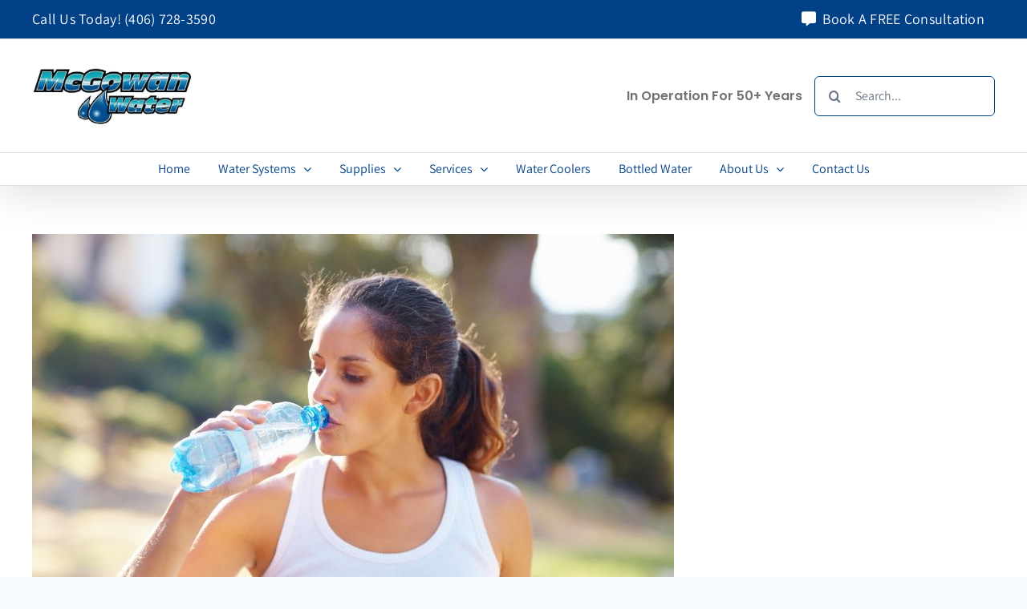

--- FILE ---
content_type: text/html; charset=UTF-8
request_url: https://mcgowanh2o.com/what-are-water-softeners-used-for/
body_size: 21982
content:
<!DOCTYPE html>
<html class="avada-html-layout-wide avada-html-header-position-top" lang="en-US">
<head><meta http-equiv="Content-Type" content="text/html; charset=utf-8"/><script>if(navigator.userAgent.match(/MSIE|Internet Explorer/i)||navigator.userAgent.match(/Trident\/7\..*?rv:11/i)){var href=document.location.href;if(!href.match(/[?&]nowprocket/)){if(href.indexOf("?")==-1){if(href.indexOf("#")==-1){document.location.href=href+"?nowprocket=1"}else{document.location.href=href.replace("#","?nowprocket=1#")}}else{if(href.indexOf("#")==-1){document.location.href=href+"&nowprocket=1"}else{document.location.href=href.replace("#","&nowprocket=1#")}}}}</script><script>(()=>{class RocketLazyLoadScripts{constructor(){this.v="2.0.4",this.userEvents=["keydown","keyup","mousedown","mouseup","mousemove","mouseover","mouseout","touchmove","touchstart","touchend","touchcancel","wheel","click","dblclick","input"],this.attributeEvents=["onblur","onclick","oncontextmenu","ondblclick","onfocus","onmousedown","onmouseenter","onmouseleave","onmousemove","onmouseout","onmouseover","onmouseup","onmousewheel","onscroll","onsubmit"]}async t(){this.i(),this.o(),/iP(ad|hone)/.test(navigator.userAgent)&&this.h(),this.u(),this.l(this),this.m(),this.k(this),this.p(this),this._(),await Promise.all([this.R(),this.L()]),this.lastBreath=Date.now(),this.S(this),this.P(),this.D(),this.O(),this.M(),await this.C(this.delayedScripts.normal),await this.C(this.delayedScripts.defer),await this.C(this.delayedScripts.async),await this.T(),await this.F(),await this.j(),await this.A(),window.dispatchEvent(new Event("rocket-allScriptsLoaded")),this.everythingLoaded=!0,this.lastTouchEnd&&await new Promise(t=>setTimeout(t,500-Date.now()+this.lastTouchEnd)),this.I(),this.H(),this.U(),this.W()}i(){this.CSPIssue=sessionStorage.getItem("rocketCSPIssue"),document.addEventListener("securitypolicyviolation",t=>{this.CSPIssue||"script-src-elem"!==t.violatedDirective||"data"!==t.blockedURI||(this.CSPIssue=!0,sessionStorage.setItem("rocketCSPIssue",!0))},{isRocket:!0})}o(){window.addEventListener("pageshow",t=>{this.persisted=t.persisted,this.realWindowLoadedFired=!0},{isRocket:!0}),window.addEventListener("pagehide",()=>{this.onFirstUserAction=null},{isRocket:!0})}h(){let t;function e(e){t=e}window.addEventListener("touchstart",e,{isRocket:!0}),window.addEventListener("touchend",function i(o){o.changedTouches[0]&&t.changedTouches[0]&&Math.abs(o.changedTouches[0].pageX-t.changedTouches[0].pageX)<10&&Math.abs(o.changedTouches[0].pageY-t.changedTouches[0].pageY)<10&&o.timeStamp-t.timeStamp<200&&(window.removeEventListener("touchstart",e,{isRocket:!0}),window.removeEventListener("touchend",i,{isRocket:!0}),"INPUT"===o.target.tagName&&"text"===o.target.type||(o.target.dispatchEvent(new TouchEvent("touchend",{target:o.target,bubbles:!0})),o.target.dispatchEvent(new MouseEvent("mouseover",{target:o.target,bubbles:!0})),o.target.dispatchEvent(new PointerEvent("click",{target:o.target,bubbles:!0,cancelable:!0,detail:1,clientX:o.changedTouches[0].clientX,clientY:o.changedTouches[0].clientY})),event.preventDefault()))},{isRocket:!0})}q(t){this.userActionTriggered||("mousemove"!==t.type||this.firstMousemoveIgnored?"keyup"===t.type||"mouseover"===t.type||"mouseout"===t.type||(this.userActionTriggered=!0,this.onFirstUserAction&&this.onFirstUserAction()):this.firstMousemoveIgnored=!0),"click"===t.type&&t.preventDefault(),t.stopPropagation(),t.stopImmediatePropagation(),"touchstart"===this.lastEvent&&"touchend"===t.type&&(this.lastTouchEnd=Date.now()),"click"===t.type&&(this.lastTouchEnd=0),this.lastEvent=t.type,t.composedPath&&t.composedPath()[0].getRootNode()instanceof ShadowRoot&&(t.rocketTarget=t.composedPath()[0]),this.savedUserEvents.push(t)}u(){this.savedUserEvents=[],this.userEventHandler=this.q.bind(this),this.userEvents.forEach(t=>window.addEventListener(t,this.userEventHandler,{passive:!1,isRocket:!0})),document.addEventListener("visibilitychange",this.userEventHandler,{isRocket:!0})}U(){this.userEvents.forEach(t=>window.removeEventListener(t,this.userEventHandler,{passive:!1,isRocket:!0})),document.removeEventListener("visibilitychange",this.userEventHandler,{isRocket:!0}),this.savedUserEvents.forEach(t=>{(t.rocketTarget||t.target).dispatchEvent(new window[t.constructor.name](t.type,t))})}m(){const t="return false",e=Array.from(this.attributeEvents,t=>"data-rocket-"+t),i="["+this.attributeEvents.join("],[")+"]",o="[data-rocket-"+this.attributeEvents.join("],[data-rocket-")+"]",s=(e,i,o)=>{o&&o!==t&&(e.setAttribute("data-rocket-"+i,o),e["rocket"+i]=new Function("event",o),e.setAttribute(i,t))};new MutationObserver(t=>{for(const n of t)"attributes"===n.type&&(n.attributeName.startsWith("data-rocket-")||this.everythingLoaded?n.attributeName.startsWith("data-rocket-")&&this.everythingLoaded&&this.N(n.target,n.attributeName.substring(12)):s(n.target,n.attributeName,n.target.getAttribute(n.attributeName))),"childList"===n.type&&n.addedNodes.forEach(t=>{if(t.nodeType===Node.ELEMENT_NODE)if(this.everythingLoaded)for(const i of[t,...t.querySelectorAll(o)])for(const t of i.getAttributeNames())e.includes(t)&&this.N(i,t.substring(12));else for(const e of[t,...t.querySelectorAll(i)])for(const t of e.getAttributeNames())this.attributeEvents.includes(t)&&s(e,t,e.getAttribute(t))})}).observe(document,{subtree:!0,childList:!0,attributeFilter:[...this.attributeEvents,...e]})}I(){this.attributeEvents.forEach(t=>{document.querySelectorAll("[data-rocket-"+t+"]").forEach(e=>{this.N(e,t)})})}N(t,e){const i=t.getAttribute("data-rocket-"+e);i&&(t.setAttribute(e,i),t.removeAttribute("data-rocket-"+e))}k(t){Object.defineProperty(HTMLElement.prototype,"onclick",{get(){return this.rocketonclick||null},set(e){this.rocketonclick=e,this.setAttribute(t.everythingLoaded?"onclick":"data-rocket-onclick","this.rocketonclick(event)")}})}S(t){function e(e,i){let o=e[i];e[i]=null,Object.defineProperty(e,i,{get:()=>o,set(s){t.everythingLoaded?o=s:e["rocket"+i]=o=s}})}e(document,"onreadystatechange"),e(window,"onload"),e(window,"onpageshow");try{Object.defineProperty(document,"readyState",{get:()=>t.rocketReadyState,set(e){t.rocketReadyState=e},configurable:!0}),document.readyState="loading"}catch(t){console.log("WPRocket DJE readyState conflict, bypassing")}}l(t){this.originalAddEventListener=EventTarget.prototype.addEventListener,this.originalRemoveEventListener=EventTarget.prototype.removeEventListener,this.savedEventListeners=[],EventTarget.prototype.addEventListener=function(e,i,o){o&&o.isRocket||!t.B(e,this)&&!t.userEvents.includes(e)||t.B(e,this)&&!t.userActionTriggered||e.startsWith("rocket-")||t.everythingLoaded?t.originalAddEventListener.call(this,e,i,o):(t.savedEventListeners.push({target:this,remove:!1,type:e,func:i,options:o}),"mouseenter"!==e&&"mouseleave"!==e||t.originalAddEventListener.call(this,e,t.savedUserEvents.push,o))},EventTarget.prototype.removeEventListener=function(e,i,o){o&&o.isRocket||!t.B(e,this)&&!t.userEvents.includes(e)||t.B(e,this)&&!t.userActionTriggered||e.startsWith("rocket-")||t.everythingLoaded?t.originalRemoveEventListener.call(this,e,i,o):t.savedEventListeners.push({target:this,remove:!0,type:e,func:i,options:o})}}J(t,e){this.savedEventListeners=this.savedEventListeners.filter(i=>{let o=i.type,s=i.target||window;return e!==o||t!==s||(this.B(o,s)&&(i.type="rocket-"+o),this.$(i),!1)})}H(){EventTarget.prototype.addEventListener=this.originalAddEventListener,EventTarget.prototype.removeEventListener=this.originalRemoveEventListener,this.savedEventListeners.forEach(t=>this.$(t))}$(t){t.remove?this.originalRemoveEventListener.call(t.target,t.type,t.func,t.options):this.originalAddEventListener.call(t.target,t.type,t.func,t.options)}p(t){let e;function i(e){return t.everythingLoaded?e:e.split(" ").map(t=>"load"===t||t.startsWith("load.")?"rocket-jquery-load":t).join(" ")}function o(o){function s(e){const s=o.fn[e];o.fn[e]=o.fn.init.prototype[e]=function(){return this[0]===window&&t.userActionTriggered&&("string"==typeof arguments[0]||arguments[0]instanceof String?arguments[0]=i(arguments[0]):"object"==typeof arguments[0]&&Object.keys(arguments[0]).forEach(t=>{const e=arguments[0][t];delete arguments[0][t],arguments[0][i(t)]=e})),s.apply(this,arguments),this}}if(o&&o.fn&&!t.allJQueries.includes(o)){const e={DOMContentLoaded:[],"rocket-DOMContentLoaded":[]};for(const t in e)document.addEventListener(t,()=>{e[t].forEach(t=>t())},{isRocket:!0});o.fn.ready=o.fn.init.prototype.ready=function(i){function s(){parseInt(o.fn.jquery)>2?setTimeout(()=>i.bind(document)(o)):i.bind(document)(o)}return"function"==typeof i&&(t.realDomReadyFired?!t.userActionTriggered||t.fauxDomReadyFired?s():e["rocket-DOMContentLoaded"].push(s):e.DOMContentLoaded.push(s)),o([])},s("on"),s("one"),s("off"),t.allJQueries.push(o)}e=o}t.allJQueries=[],o(window.jQuery),Object.defineProperty(window,"jQuery",{get:()=>e,set(t){o(t)}})}P(){const t=new Map;document.write=document.writeln=function(e){const i=document.currentScript,o=document.createRange(),s=i.parentElement;let n=t.get(i);void 0===n&&(n=i.nextSibling,t.set(i,n));const c=document.createDocumentFragment();o.setStart(c,0),c.appendChild(o.createContextualFragment(e)),s.insertBefore(c,n)}}async R(){return new Promise(t=>{this.userActionTriggered?t():this.onFirstUserAction=t})}async L(){return new Promise(t=>{document.addEventListener("DOMContentLoaded",()=>{this.realDomReadyFired=!0,t()},{isRocket:!0})})}async j(){return this.realWindowLoadedFired?Promise.resolve():new Promise(t=>{window.addEventListener("load",t,{isRocket:!0})})}M(){this.pendingScripts=[];this.scriptsMutationObserver=new MutationObserver(t=>{for(const e of t)e.addedNodes.forEach(t=>{"SCRIPT"!==t.tagName||t.noModule||t.isWPRocket||this.pendingScripts.push({script:t,promise:new Promise(e=>{const i=()=>{const i=this.pendingScripts.findIndex(e=>e.script===t);i>=0&&this.pendingScripts.splice(i,1),e()};t.addEventListener("load",i,{isRocket:!0}),t.addEventListener("error",i,{isRocket:!0}),setTimeout(i,1e3)})})})}),this.scriptsMutationObserver.observe(document,{childList:!0,subtree:!0})}async F(){await this.X(),this.pendingScripts.length?(await this.pendingScripts[0].promise,await this.F()):this.scriptsMutationObserver.disconnect()}D(){this.delayedScripts={normal:[],async:[],defer:[]},document.querySelectorAll("script[type$=rocketlazyloadscript]").forEach(t=>{t.hasAttribute("data-rocket-src")?t.hasAttribute("async")&&!1!==t.async?this.delayedScripts.async.push(t):t.hasAttribute("defer")&&!1!==t.defer||"module"===t.getAttribute("data-rocket-type")?this.delayedScripts.defer.push(t):this.delayedScripts.normal.push(t):this.delayedScripts.normal.push(t)})}async _(){await this.L();let t=[];document.querySelectorAll("script[type$=rocketlazyloadscript][data-rocket-src]").forEach(e=>{let i=e.getAttribute("data-rocket-src");if(i&&!i.startsWith("data:")){i.startsWith("//")&&(i=location.protocol+i);try{const o=new URL(i).origin;o!==location.origin&&t.push({src:o,crossOrigin:e.crossOrigin||"module"===e.getAttribute("data-rocket-type")})}catch(t){}}}),t=[...new Map(t.map(t=>[JSON.stringify(t),t])).values()],this.Y(t,"preconnect")}async G(t){if(await this.K(),!0!==t.noModule||!("noModule"in HTMLScriptElement.prototype))return new Promise(e=>{let i;function o(){(i||t).setAttribute("data-rocket-status","executed"),e()}try{if(navigator.userAgent.includes("Firefox/")||""===navigator.vendor||this.CSPIssue)i=document.createElement("script"),[...t.attributes].forEach(t=>{let e=t.nodeName;"type"!==e&&("data-rocket-type"===e&&(e="type"),"data-rocket-src"===e&&(e="src"),i.setAttribute(e,t.nodeValue))}),t.text&&(i.text=t.text),t.nonce&&(i.nonce=t.nonce),i.hasAttribute("src")?(i.addEventListener("load",o,{isRocket:!0}),i.addEventListener("error",()=>{i.setAttribute("data-rocket-status","failed-network"),e()},{isRocket:!0}),setTimeout(()=>{i.isConnected||e()},1)):(i.text=t.text,o()),i.isWPRocket=!0,t.parentNode.replaceChild(i,t);else{const i=t.getAttribute("data-rocket-type"),s=t.getAttribute("data-rocket-src");i?(t.type=i,t.removeAttribute("data-rocket-type")):t.removeAttribute("type"),t.addEventListener("load",o,{isRocket:!0}),t.addEventListener("error",i=>{this.CSPIssue&&i.target.src.startsWith("data:")?(console.log("WPRocket: CSP fallback activated"),t.removeAttribute("src"),this.G(t).then(e)):(t.setAttribute("data-rocket-status","failed-network"),e())},{isRocket:!0}),s?(t.fetchPriority="high",t.removeAttribute("data-rocket-src"),t.src=s):t.src="data:text/javascript;base64,"+window.btoa(unescape(encodeURIComponent(t.text)))}}catch(i){t.setAttribute("data-rocket-status","failed-transform"),e()}});t.setAttribute("data-rocket-status","skipped")}async C(t){const e=t.shift();return e?(e.isConnected&&await this.G(e),this.C(t)):Promise.resolve()}O(){this.Y([...this.delayedScripts.normal,...this.delayedScripts.defer,...this.delayedScripts.async],"preload")}Y(t,e){this.trash=this.trash||[];let i=!0;var o=document.createDocumentFragment();t.forEach(t=>{const s=t.getAttribute&&t.getAttribute("data-rocket-src")||t.src;if(s&&!s.startsWith("data:")){const n=document.createElement("link");n.href=s,n.rel=e,"preconnect"!==e&&(n.as="script",n.fetchPriority=i?"high":"low"),t.getAttribute&&"module"===t.getAttribute("data-rocket-type")&&(n.crossOrigin=!0),t.crossOrigin&&(n.crossOrigin=t.crossOrigin),t.integrity&&(n.integrity=t.integrity),t.nonce&&(n.nonce=t.nonce),o.appendChild(n),this.trash.push(n),i=!1}}),document.head.appendChild(o)}W(){this.trash.forEach(t=>t.remove())}async T(){try{document.readyState="interactive"}catch(t){}this.fauxDomReadyFired=!0;try{await this.K(),this.J(document,"readystatechange"),document.dispatchEvent(new Event("rocket-readystatechange")),await this.K(),document.rocketonreadystatechange&&document.rocketonreadystatechange(),await this.K(),this.J(document,"DOMContentLoaded"),document.dispatchEvent(new Event("rocket-DOMContentLoaded")),await this.K(),this.J(window,"DOMContentLoaded"),window.dispatchEvent(new Event("rocket-DOMContentLoaded"))}catch(t){console.error(t)}}async A(){try{document.readyState="complete"}catch(t){}try{await this.K(),this.J(document,"readystatechange"),document.dispatchEvent(new Event("rocket-readystatechange")),await this.K(),document.rocketonreadystatechange&&document.rocketonreadystatechange(),await this.K(),this.J(window,"load"),window.dispatchEvent(new Event("rocket-load")),await this.K(),window.rocketonload&&window.rocketonload(),await this.K(),this.allJQueries.forEach(t=>t(window).trigger("rocket-jquery-load")),await this.K(),this.J(window,"pageshow");const t=new Event("rocket-pageshow");t.persisted=this.persisted,window.dispatchEvent(t),await this.K(),window.rocketonpageshow&&window.rocketonpageshow({persisted:this.persisted})}catch(t){console.error(t)}}async K(){Date.now()-this.lastBreath>45&&(await this.X(),this.lastBreath=Date.now())}async X(){return document.hidden?new Promise(t=>setTimeout(t)):new Promise(t=>requestAnimationFrame(t))}B(t,e){return e===document&&"readystatechange"===t||(e===document&&"DOMContentLoaded"===t||(e===window&&"DOMContentLoaded"===t||(e===window&&"load"===t||e===window&&"pageshow"===t)))}static run(){(new RocketLazyLoadScripts).t()}}RocketLazyLoadScripts.run()})();</script>
	<meta http-equiv="X-UA-Compatible" content="IE=edge" />
	
	<meta name="viewport" content="width=device-width, initial-scale=1" />
	<meta name='robots' content='index, follow, max-image-preview:large, max-snippet:-1, max-video-preview:-1' />

	<!-- This site is optimized with the Yoast SEO plugin v26.6 - https://yoast.com/wordpress/plugins/seo/ -->
	<title>What Are Water Softeners Used For?  | McGowan Water Conditioning</title>
	<meta name="description" content="This is done by rinsing the resin beads with a saltwater solution. The salt solution removes the calcium and magnesium from the resin beads" />
	<link rel="canonical" href="https://mcgowanh2o.com/what-are-water-softeners-used-for/" />
	<meta property="og:locale" content="en_US" />
	<meta property="og:type" content="article" />
	<meta property="og:title" content="What Are Water Softeners Used For?  | McGowan Water Conditioning" />
	<meta property="og:description" content="This is done by rinsing the resin beads with a saltwater solution. The salt solution removes the calcium and magnesium from the resin beads" />
	<meta property="og:url" content="https://mcgowanh2o.com/what-are-water-softeners-used-for/" />
	<meta property="og:site_name" content="McGowan Water Conditioning" />
	<meta property="article:publisher" content="http://www.facebook.com/montanawaterconditioning/" />
	<meta property="og:image" content="https://mcgowanh2o.com/wp-content/uploads/2022/11/Drinkable.jpg" />
	<meta property="og:image:width" content="800" />
	<meta property="og:image:height" content="533" />
	<meta property="og:image:type" content="image/jpeg" />
	<meta name="twitter:card" content="summary_large_image" />
	<meta name="twitter:label1" content="Est. reading time" />
	<meta name="twitter:data1" content="3 minutes" />
	<script type="application/ld+json" class="yoast-schema-graph">{"@context":"https://schema.org","@graph":[{"@type":"WebPage","@id":"https://mcgowanh2o.com/what-are-water-softeners-used-for/","url":"https://mcgowanh2o.com/what-are-water-softeners-used-for/","name":"What Are Water Softeners Used For?  | McGowan Water Conditioning","isPartOf":{"@id":"https://mcgowanh2o.com/#website"},"primaryImageOfPage":{"@id":"https://mcgowanh2o.com/what-are-water-softeners-used-for/#primaryimage"},"image":{"@id":"https://mcgowanh2o.com/what-are-water-softeners-used-for/#primaryimage"},"thumbnailUrl":"https://mcgowanh2o.com/wp-content/uploads/2022/11/Drinkable.jpg","datePublished":"2022-12-01T12:40:31+00:00","description":"This is done by rinsing the resin beads with a saltwater solution. The salt solution removes the calcium and magnesium from the resin beads","breadcrumb":{"@id":"https://mcgowanh2o.com/what-are-water-softeners-used-for/#breadcrumb"},"inLanguage":"en-US","potentialAction":[{"@type":"ReadAction","target":["https://mcgowanh2o.com/what-are-water-softeners-used-for/"]}]},{"@type":"ImageObject","inLanguage":"en-US","@id":"https://mcgowanh2o.com/what-are-water-softeners-used-for/#primaryimage","url":"https://mcgowanh2o.com/wp-content/uploads/2022/11/Drinkable.jpg","contentUrl":"https://mcgowanh2o.com/wp-content/uploads/2022/11/Drinkable.jpg","width":800,"height":533},{"@type":"BreadcrumbList","@id":"https://mcgowanh2o.com/what-are-water-softeners-used-for/#breadcrumb","itemListElement":[{"@type":"ListItem","position":1,"name":"Home","item":"https://mcgowanh2o.com/"},{"@type":"ListItem","position":2,"name":"What Are Water Softeners Used For? "}]},{"@type":"WebSite","@id":"https://mcgowanh2o.com/#website","url":"https://mcgowanh2o.com/","name":"McGowan Water Conditioning","description":"Get The Best Water In Missoula, MT","publisher":{"@id":"https://mcgowanh2o.com/#organization"},"potentialAction":[{"@type":"SearchAction","target":{"@type":"EntryPoint","urlTemplate":"https://mcgowanh2o.com/?s={search_term_string}"},"query-input":{"@type":"PropertyValueSpecification","valueRequired":true,"valueName":"search_term_string"}}],"inLanguage":"en-US"},{"@type":"Organization","@id":"https://mcgowanh2o.com/#organization","name":"McGowan Water Conditioning","url":"https://mcgowanh2o.com/","logo":{"@type":"ImageObject","inLanguage":"en-US","@id":"https://mcgowanh2o.com/#/schema/logo/image/","url":"https://mcgowanh2o.com/wp-content/uploads/2022/07/McGowan-Water-1.jpg","contentUrl":"https://mcgowanh2o.com/wp-content/uploads/2022/07/McGowan-Water-1.jpg","width":540,"height":220,"caption":"McGowan Water Conditioning"},"image":{"@id":"https://mcgowanh2o.com/#/schema/logo/image/"},"sameAs":["http://www.facebook.com/montanawaterconditioning/"]}]}</script>
	<!-- / Yoast SEO plugin. -->


<link rel='dns-prefetch' href='//app.clickfunnels.com' />
<link rel="alternate" type="application/rss+xml" title="McGowan Water Conditioning &raquo; Feed" href="https://mcgowanh2o.com/feed/" />
<link rel="alternate" type="application/rss+xml" title="McGowan Water Conditioning &raquo; Comments Feed" href="https://mcgowanh2o.com/comments/feed/" />
								<link rel="icon" href="https://mcgowanh2o.com/wp-content/uploads/2022/08/mwc-favicon.png" type="image/png" />
		
		
		
				<link rel="alternate" title="oEmbed (JSON)" type="application/json+oembed" href="https://mcgowanh2o.com/wp-json/oembed/1.0/embed?url=https%3A%2F%2Fmcgowanh2o.com%2Fwhat-are-water-softeners-used-for%2F" />
<link rel="alternate" title="oEmbed (XML)" type="text/xml+oembed" href="https://mcgowanh2o.com/wp-json/oembed/1.0/embed?url=https%3A%2F%2Fmcgowanh2o.com%2Fwhat-are-water-softeners-used-for%2F&#038;format=xml" />
<style id='wp-img-auto-sizes-contain-inline-css' type='text/css'>
img:is([sizes=auto i],[sizes^="auto," i]){contain-intrinsic-size:3000px 1500px}
/*# sourceURL=wp-img-auto-sizes-contain-inline-css */
</style>
<link data-minify="1" rel='stylesheet' id='formidable-css' href='https://mcgowanh2o.com/wp-content/cache/min/1/wp-content/plugins/formidable/css/formidableforms.css?ver=1766159211' type='text/css' media='all' />
<link data-minify="1" rel='stylesheet' id='dashicons-css' href='https://mcgowanh2o.com/wp-content/cache/min/1/wp-includes/css/dashicons.min.css?ver=1766159211' type='text/css' media='all' />
<link rel='stylesheet' id='admin-bar-css' href='https://mcgowanh2o.com/wp-includes/css/admin-bar.min.css?ver=6.9' type='text/css' media='all' />
<style id='admin-bar-inline-css' type='text/css'>

    /* Hide CanvasJS credits for P404 charts specifically */
    #p404RedirectChart .canvasjs-chart-credit {
        display: none !important;
    }
    
    #p404RedirectChart canvas {
        border-radius: 6px;
    }

    .p404-redirect-adminbar-weekly-title {
        font-weight: bold;
        font-size: 14px;
        color: #fff;
        margin-bottom: 6px;
    }

    #wpadminbar #wp-admin-bar-p404_free_top_button .ab-icon:before {
        content: "\f103";
        color: #dc3545;
        top: 3px;
    }
    
    #wp-admin-bar-p404_free_top_button .ab-item {
        min-width: 80px !important;
        padding: 0px !important;
    }
    
    /* Ensure proper positioning and z-index for P404 dropdown */
    .p404-redirect-adminbar-dropdown-wrap { 
        min-width: 0; 
        padding: 0;
        position: static !important;
    }
    
    #wpadminbar #wp-admin-bar-p404_free_top_button_dropdown {
        position: static !important;
    }
    
    #wpadminbar #wp-admin-bar-p404_free_top_button_dropdown .ab-item {
        padding: 0 !important;
        margin: 0 !important;
    }
    
    .p404-redirect-dropdown-container {
        min-width: 340px;
        padding: 18px 18px 12px 18px;
        background: #23282d !important;
        color: #fff;
        border-radius: 12px;
        box-shadow: 0 8px 32px rgba(0,0,0,0.25);
        margin-top: 10px;
        position: relative !important;
        z-index: 999999 !important;
        display: block !important;
        border: 1px solid #444;
    }
    
    /* Ensure P404 dropdown appears on hover */
    #wpadminbar #wp-admin-bar-p404_free_top_button .p404-redirect-dropdown-container { 
        display: none !important;
    }
    
    #wpadminbar #wp-admin-bar-p404_free_top_button:hover .p404-redirect-dropdown-container { 
        display: block !important;
    }
    
    #wpadminbar #wp-admin-bar-p404_free_top_button:hover #wp-admin-bar-p404_free_top_button_dropdown .p404-redirect-dropdown-container {
        display: block !important;
    }
    
    .p404-redirect-card {
        background: #2c3338;
        border-radius: 8px;
        padding: 18px 18px 12px 18px;
        box-shadow: 0 2px 8px rgba(0,0,0,0.07);
        display: flex;
        flex-direction: column;
        align-items: flex-start;
        border: 1px solid #444;
    }
    
    .p404-redirect-btn {
        display: inline-block;
        background: #dc3545;
        color: #fff !important;
        font-weight: bold;
        padding: 5px 22px;
        border-radius: 8px;
        text-decoration: none;
        font-size: 17px;
        transition: background 0.2s, box-shadow 0.2s;
        margin-top: 8px;
        box-shadow: 0 2px 8px rgba(220,53,69,0.15);
        text-align: center;
        line-height: 1.6;
    }
    
    .p404-redirect-btn:hover {
        background: #c82333;
        color: #fff !important;
        box-shadow: 0 4px 16px rgba(220,53,69,0.25);
    }
    
    /* Prevent conflicts with other admin bar dropdowns */
    #wpadminbar .ab-top-menu > li:hover > .ab-item,
    #wpadminbar .ab-top-menu > li.hover > .ab-item {
        z-index: auto;
    }
    
    #wpadminbar #wp-admin-bar-p404_free_top_button:hover > .ab-item {
        z-index: 999998 !important;
    }
    
/*# sourceURL=admin-bar-inline-css */
</style>
<link rel='stylesheet' id='ez-toc-css' href='https://mcgowanh2o.com/wp-content/plugins/easy-table-of-contents/assets/css/screen.min.css?ver=2.0.79.2' type='text/css' media='all' />
<style id='ez-toc-inline-css' type='text/css'>
div#ez-toc-container .ez-toc-title {font-size: 120%;}div#ez-toc-container .ez-toc-title {font-weight: 500;}div#ez-toc-container ul li , div#ez-toc-container ul li a {font-size: 95%;}div#ez-toc-container ul li , div#ez-toc-container ul li a {font-weight: 500;}div#ez-toc-container nav ul ul li {font-size: 90%;}.ez-toc-box-title {font-weight: bold; margin-bottom: 10px; text-align: center; text-transform: uppercase; letter-spacing: 1px; color: #666; padding-bottom: 5px;position:absolute;top:-4%;left:5%;background-color: inherit;transition: top 0.3s ease;}.ez-toc-box-title.toc-closed {top:-25%;}
.ez-toc-container-direction {direction: ltr;}.ez-toc-counter ul{counter-reset: item ;}.ez-toc-counter nav ul li a::before {content: counters(item, '.', decimal) '. ';display: inline-block;counter-increment: item;flex-grow: 0;flex-shrink: 0;margin-right: .2em; float: left; }.ez-toc-widget-direction {direction: ltr;}.ez-toc-widget-container ul{counter-reset: item ;}.ez-toc-widget-container nav ul li a::before {content: counters(item, '.', decimal) '. ';display: inline-block;counter-increment: item;flex-grow: 0;flex-shrink: 0;margin-right: .2em; float: left; }
/*# sourceURL=ez-toc-inline-css */
</style>
<link data-minify="1" rel='stylesheet' id='fusion-dynamic-css-css' href='https://mcgowanh2o.com/wp-content/cache/min/1/wp-content/uploads/fusion-styles/a22047291f9aabe6226ab935d0c06525.min.css?ver=1766159216' type='text/css' media='all' />
<script type="text/javascript" src="https://mcgowanh2o.com/wp-includes/js/jquery/jquery.min.js?ver=3.7.1" id="jquery-core-js"></script>
<link rel="https://api.w.org/" href="https://mcgowanh2o.com/wp-json/" /><link rel="alternate" title="JSON" type="application/json" href="https://mcgowanh2o.com/wp-json/wp/v2/pages/2215" /><link rel="EditURI" type="application/rsd+xml" title="RSD" href="https://mcgowanh2o.com/xmlrpc.php?rsd" />
<meta name="generator" content="WordPress 6.9" />
<link rel='shortlink' href='https://mcgowanh2o.com/?p=2215' />
<link rel="preload" href="https://mcgowanh2o.com/wp-content/themes/Avada/includes/lib/assets/fonts/icomoon/awb-icons.woff" as="font" type="font/woff" crossorigin><link rel="preload" href="//mcgowanh2o.com/wp-content/themes/Avada/includes/lib/assets/fonts/fontawesome/webfonts/fa-brands-400.woff2" as="font" type="font/woff2" crossorigin><link rel="preload" href="//mcgowanh2o.com/wp-content/themes/Avada/includes/lib/assets/fonts/fontawesome/webfonts/fa-regular-400.woff2" as="font" type="font/woff2" crossorigin><link rel="preload" href="//mcgowanh2o.com/wp-content/themes/Avada/includes/lib/assets/fonts/fontawesome/webfonts/fa-solid-900.woff2" as="font" type="font/woff2" crossorigin><link rel="preload" href="https://mcgowanh2o.com/wp-content/uploads/fusion-icons/avada-business-coach-v2.0/fonts/avada-business-coach.ttf?fuoi4" as="font" type="font/ttf" crossorigin><link rel="preload" href="https://mcgowanh2o.com/wp-content/uploads/fusion-gfonts/2sDcZGJYnIjSi6H75xkzaGW5.woff2" as="font" type="font/woff2" crossorigin><style type="text/css" id="css-fb-visibility">@media screen and (max-width: 640px){.fusion-no-small-visibility{display:none !important;}body .sm-text-align-center{text-align:center !important;}body .sm-text-align-left{text-align:left !important;}body .sm-text-align-right{text-align:right !important;}body .sm-text-align-justify{text-align:justify !important;}body .sm-flex-align-center{justify-content:center !important;}body .sm-flex-align-flex-start{justify-content:flex-start !important;}body .sm-flex-align-flex-end{justify-content:flex-end !important;}body .sm-mx-auto{margin-left:auto !important;margin-right:auto !important;}body .sm-ml-auto{margin-left:auto !important;}body .sm-mr-auto{margin-right:auto !important;}body .fusion-absolute-position-small{position:absolute;width:100%;}.awb-sticky.awb-sticky-small{ position: sticky; top: var(--awb-sticky-offset,0); }}@media screen and (min-width: 641px) and (max-width: 1024px){.fusion-no-medium-visibility{display:none !important;}body .md-text-align-center{text-align:center !important;}body .md-text-align-left{text-align:left !important;}body .md-text-align-right{text-align:right !important;}body .md-text-align-justify{text-align:justify !important;}body .md-flex-align-center{justify-content:center !important;}body .md-flex-align-flex-start{justify-content:flex-start !important;}body .md-flex-align-flex-end{justify-content:flex-end !important;}body .md-mx-auto{margin-left:auto !important;margin-right:auto !important;}body .md-ml-auto{margin-left:auto !important;}body .md-mr-auto{margin-right:auto !important;}body .fusion-absolute-position-medium{position:absolute;width:100%;}.awb-sticky.awb-sticky-medium{ position: sticky; top: var(--awb-sticky-offset,0); }}@media screen and (min-width: 1025px){.fusion-no-large-visibility{display:none !important;}body .lg-text-align-center{text-align:center !important;}body .lg-text-align-left{text-align:left !important;}body .lg-text-align-right{text-align:right !important;}body .lg-text-align-justify{text-align:justify !important;}body .lg-flex-align-center{justify-content:center !important;}body .lg-flex-align-flex-start{justify-content:flex-start !important;}body .lg-flex-align-flex-end{justify-content:flex-end !important;}body .lg-mx-auto{margin-left:auto !important;margin-right:auto !important;}body .lg-ml-auto{margin-left:auto !important;}body .lg-mr-auto{margin-right:auto !important;}body .fusion-absolute-position-large{position:absolute;width:100%;}.awb-sticky.awb-sticky-large{ position: sticky; top: var(--awb-sticky-offset,0); }}</style>		<script type="rocketlazyloadscript" data-rocket-type="text/javascript">
			var doc = document.documentElement;
			doc.setAttribute( 'data-useragent', navigator.userAgent );
		</script>
		<!-- Google tag (gtag.js) -->
<script type="rocketlazyloadscript" async data-rocket-src="https://www.googletagmanager.com/gtag/js?id=G-CBTYP6QYKN"></script>
<script type="rocketlazyloadscript">
  window.dataLayer = window.dataLayer || [];
  function gtag(){dataLayer.push(arguments);}
  gtag('js', new Date());

  gtag('config', 'G-CBTYP6QYKN');
</script>
	<!-- Global site tag (gtag.js) - Google Analytics -->
<script type="rocketlazyloadscript" async data-rocket-src="https://www.googletagmanager.com/gtag/js?id=UA-129337516-1"></script>
<script type="rocketlazyloadscript">
  window.dataLayer = window.dataLayer || [];
  function gtag(){dataLayer.push(arguments);}
  gtag('js', new Date());

  gtag('config', 'UA-129337516-1');
</script>
<meta name="ahrefs-site-verification" content="07736e177193bc7ab448827662829b54a93a928f1ce73f0849e39b19d03e9a35">
<script type="application/ld+json">
{
  "@context": "https://schema.org",
  "@graph": [

    {
      "@type": ["LocalBusiness","ProfessionalService"],
      "@id": "https://mcgowanh2o.com/#localbusiness",
      "name": "McGowan Water Conditioning",
      "url": "https://mcgowanh2o.com/",
      "telephone": "+1-406-728-3590",
      "email": "info@mcgowanh2o.com",
      "description": "McGowan Water Conditioning provides water conditioning, water filtration, water testing, water softening, and water delivery services in Missoula, Montana and surrounding communities.",
      "logo": "https://mcgowanh2o.com/wp-content/uploads/2025/??logo.png",
      "image": "https://mcgowanh2o.com/wp-content/uploads/2025/??hero.jpg",
      "foundingDate": "1968",
      "founders": [
        {
          "@type": "Person",
          "name": "Lyle McGowan"
        }
      ],

      "address": {
        "@type": "PostalAddress",
        "streetAddress": "101 N Grant St",
        "addressLocality": "Missoula",
        "addressRegion": "MT",
        "postalCode": "59801",
        "addressCountry": "US"
      },

      "geo": {
        "@type": "GeoCoordinates",
        "latitude": 46.8721,
        "longitude": -113.9940
      },

      "hasMap": "https://maps.google.com/?q=101+N+Grant+St,+Missoula+MT+59801",

      "openingHoursSpecification": [{
        "@type": "OpeningHoursSpecification",
        "dayOfWeek": [
          "https://schema.org/Monday",
          "https://schema.org/Tuesday",
          "https://schema.org/Wednesday",
          "https://schema.org/Thursday",
          "https://schema.org/Friday"
        ],
        "opens": "08:00",
        "closes": "17:00"
      }],

      "sameAs": [
        "https://www.facebook.com/montanawaterconditioning/",
        "https://www.instagram.com/missoulawaterconditioning/"
      ],

      "areaServed": [
        {
          "@type": "Place",
          "address": {
            "@type": "PostalAddress",
            "addressLocality": "Missoula",
            "addressRegion": "MT",
            "postalCode": "59801",
            "addressCountry": "US"
          }
        },
        {
          "@type": "Place",
          "address": {
            "@type": "PostalAddress",
            "addressLocality": "Polson",
            "addressRegion": "MT",
            "addressCountry": "US"
          }
        },
        {
          "@type": "Place",
          "address": {
            "@type": "PostalAddress",
            "addressLocality": "Seeley Lake",
            "addressRegion": "MT",
            "addressCountry": "US"
          }
        },
        {
          "@type": "Place",
          "address": {
            "@type": "PostalAddress",
            "addressLocality": "Plains",
            "addressRegion": "MT",
            "addressCountry": "US"
          }
        },
        {
          "@type": "Place",
          "address": {
            "@type": "PostalAddress",
            "addressLocality": "Darby",
            "addressRegion": "MT",
            "addressCountry": "US"
          }
        },
        {
          "@type": "Place",
          "address": {
            "@type": "PostalAddress",
            "addressLocality": "Sula",
            "addressRegion": "MT",
            "addressCountry": "US"
          }
        },
        {
          "@type": "Place",
          "address": {
            "@type": "PostalAddress",
            "addressLocality": "Drummond",
            "addressRegion": "MT",
            "addressCountry": "US"
          }
        }
      ],

      "hasOfferCatalog": {
        "@id": "https://mcgowanh2o.com/#offerCatalog"
      }
    },

    {
      "@type": "OfferCatalog",
      "@id": "https://mcgowanh2o.com/#offerCatalog",
      "name": "Water Treatment & Conditioning Services",
      "itemListElement": [
        {
          "@type": "Offer",
          "name": "Water Conditioning",
          "itemOffered": {
            "@type": "Service",
            "name": "Water Conditioning"
          }
        },
        {
          "@type": "Offer",
          "name": "Water Testing",
          "itemOffered": {
            "@type": "Service",
            "name": "Water Testing"
          }
        },
        {
          "@type": "Offer",
          "name": "Water Filtration Systems",
          "itemOffered": {
            "@type": "Service",
            "name": "Water Filtration Systems"
          }
        },
        {
          "@type": "Offer",
          "name": "Water Softener Installation",
          "itemOffered": {
            "@type": "Service",
            "name": "Water Softener Installation"
          }
        },
        {
          "@type": "Offer",
          "name": "Water Delivery & Supplies",
          "itemOffered": {
            "@type": "Service",
            "name": "Water Delivery & Supplies"
          }
        }
      ]
    },

    {
      "@type": "WebSite",
      "@id": "https://mcgowanh2o.com/#website",
      "url": "https://mcgowanh2o.com/",
      "name": "McGowan Water Conditioning",
      "publisher": {
        "@id": "https://mcgowanh2o.com/#localbusiness"
      }
    },

    {
      "@type": "WebPage",
      "@id": "https://mcgowanh2o.com/#webpage",
      "url": "https://mcgowanh2o.com/",
      "name": "Missoula Water Conditioning & Water Treatment Services",
      "description": "Family-owned water treatment company in Missoula, MT providing water conditioning, filtration, testing, softening, and delivery services since 1968.",
      "isPartOf": {
        "@id": "https://mcgowanh2o.com/#website"
      }
    },

    {
      "@type": "FAQPage",
      "@id": "https://mcgowanh2o.com/#faq",
      "mainEntity": [
        {
          "@type": "Question",
          "name": "What services does McGowan Water Conditioning provide?",
          "acceptedAnswer": {
            "@type": "Answer",
            "text": "McGowan Water Conditioning provides water conditioning, filtration systems, water testing, water softeners, and bottled water delivery services in the Missoula area."
          }
        },
        {
          "@type": "Question",
          "name": "How long has McGowan Water Conditioning been in business?",
          "acceptedAnswer": {
            "@type": "Answer",
            "text": "McGowan Water Conditioning has been serving Missoula and surrounding communities since 1968."
          }
        },
        {
          "@type": "Question",
          "name": "Do you offer residential water testing?",
          "acceptedAnswer": {
            "@type": "Answer",
            "text": "Yes. McGowan Water Conditioning offers professional residential water testing to identify contaminants and water quality concerns."
          }
        },
        {
          "@type": "Question",
          "name": "Do you provide bottled water delivery?",
          "acceptedAnswer": {
            "@type": "Answer",
            "text": "Yes. McGowan Water Conditioning offers bottled water and water supply delivery services for homes and businesses."
          }
        }
      ]
    }

  ]
}
</script><style id='global-styles-inline-css' type='text/css'>
:root{--wp--preset--aspect-ratio--square: 1;--wp--preset--aspect-ratio--4-3: 4/3;--wp--preset--aspect-ratio--3-4: 3/4;--wp--preset--aspect-ratio--3-2: 3/2;--wp--preset--aspect-ratio--2-3: 2/3;--wp--preset--aspect-ratio--16-9: 16/9;--wp--preset--aspect-ratio--9-16: 9/16;--wp--preset--color--black: #000000;--wp--preset--color--cyan-bluish-gray: #abb8c3;--wp--preset--color--white: #ffffff;--wp--preset--color--pale-pink: #f78da7;--wp--preset--color--vivid-red: #cf2e2e;--wp--preset--color--luminous-vivid-orange: #ff6900;--wp--preset--color--luminous-vivid-amber: #fcb900;--wp--preset--color--light-green-cyan: #7bdcb5;--wp--preset--color--vivid-green-cyan: #00d084;--wp--preset--color--pale-cyan-blue: #8ed1fc;--wp--preset--color--vivid-cyan-blue: #0693e3;--wp--preset--color--vivid-purple: #9b51e0;--wp--preset--color--awb-color-1: #ffffff;--wp--preset--color--awb-color-2: #e0e0e0;--wp--preset--color--awb-color-3: #6a7684;--wp--preset--color--awb-color-4: #00ca72;--wp--preset--color--awb-color-5: #0e6ace;--wp--preset--color--awb-color-6: #004188;--wp--preset--color--awb-color-7: #212934;--wp--preset--color--awb-color-8: #020202;--wp--preset--color--awb-color-custom-10: rgba(106,118,132,0.8);--wp--preset--gradient--vivid-cyan-blue-to-vivid-purple: linear-gradient(135deg,rgb(6,147,227) 0%,rgb(155,81,224) 100%);--wp--preset--gradient--light-green-cyan-to-vivid-green-cyan: linear-gradient(135deg,rgb(122,220,180) 0%,rgb(0,208,130) 100%);--wp--preset--gradient--luminous-vivid-amber-to-luminous-vivid-orange: linear-gradient(135deg,rgb(252,185,0) 0%,rgb(255,105,0) 100%);--wp--preset--gradient--luminous-vivid-orange-to-vivid-red: linear-gradient(135deg,rgb(255,105,0) 0%,rgb(207,46,46) 100%);--wp--preset--gradient--very-light-gray-to-cyan-bluish-gray: linear-gradient(135deg,rgb(238,238,238) 0%,rgb(169,184,195) 100%);--wp--preset--gradient--cool-to-warm-spectrum: linear-gradient(135deg,rgb(74,234,220) 0%,rgb(151,120,209) 20%,rgb(207,42,186) 40%,rgb(238,44,130) 60%,rgb(251,105,98) 80%,rgb(254,248,76) 100%);--wp--preset--gradient--blush-light-purple: linear-gradient(135deg,rgb(255,206,236) 0%,rgb(152,150,240) 100%);--wp--preset--gradient--blush-bordeaux: linear-gradient(135deg,rgb(254,205,165) 0%,rgb(254,45,45) 50%,rgb(107,0,62) 100%);--wp--preset--gradient--luminous-dusk: linear-gradient(135deg,rgb(255,203,112) 0%,rgb(199,81,192) 50%,rgb(65,88,208) 100%);--wp--preset--gradient--pale-ocean: linear-gradient(135deg,rgb(255,245,203) 0%,rgb(182,227,212) 50%,rgb(51,167,181) 100%);--wp--preset--gradient--electric-grass: linear-gradient(135deg,rgb(202,248,128) 0%,rgb(113,206,126) 100%);--wp--preset--gradient--midnight: linear-gradient(135deg,rgb(2,3,129) 0%,rgb(40,116,252) 100%);--wp--preset--font-size--small: 13.5px;--wp--preset--font-size--medium: 20px;--wp--preset--font-size--large: 27px;--wp--preset--font-size--x-large: 42px;--wp--preset--font-size--normal: 18px;--wp--preset--font-size--xlarge: 36px;--wp--preset--font-size--huge: 54px;--wp--preset--spacing--20: 0.44rem;--wp--preset--spacing--30: 0.67rem;--wp--preset--spacing--40: 1rem;--wp--preset--spacing--50: 1.5rem;--wp--preset--spacing--60: 2.25rem;--wp--preset--spacing--70: 3.38rem;--wp--preset--spacing--80: 5.06rem;--wp--preset--shadow--natural: 6px 6px 9px rgba(0, 0, 0, 0.2);--wp--preset--shadow--deep: 12px 12px 50px rgba(0, 0, 0, 0.4);--wp--preset--shadow--sharp: 6px 6px 0px rgba(0, 0, 0, 0.2);--wp--preset--shadow--outlined: 6px 6px 0px -3px rgb(255, 255, 255), 6px 6px rgb(0, 0, 0);--wp--preset--shadow--crisp: 6px 6px 0px rgb(0, 0, 0);}:where(.is-layout-flex){gap: 0.5em;}:where(.is-layout-grid){gap: 0.5em;}body .is-layout-flex{display: flex;}.is-layout-flex{flex-wrap: wrap;align-items: center;}.is-layout-flex > :is(*, div){margin: 0;}body .is-layout-grid{display: grid;}.is-layout-grid > :is(*, div){margin: 0;}:where(.wp-block-columns.is-layout-flex){gap: 2em;}:where(.wp-block-columns.is-layout-grid){gap: 2em;}:where(.wp-block-post-template.is-layout-flex){gap: 1.25em;}:where(.wp-block-post-template.is-layout-grid){gap: 1.25em;}.has-black-color{color: var(--wp--preset--color--black) !important;}.has-cyan-bluish-gray-color{color: var(--wp--preset--color--cyan-bluish-gray) !important;}.has-white-color{color: var(--wp--preset--color--white) !important;}.has-pale-pink-color{color: var(--wp--preset--color--pale-pink) !important;}.has-vivid-red-color{color: var(--wp--preset--color--vivid-red) !important;}.has-luminous-vivid-orange-color{color: var(--wp--preset--color--luminous-vivid-orange) !important;}.has-luminous-vivid-amber-color{color: var(--wp--preset--color--luminous-vivid-amber) !important;}.has-light-green-cyan-color{color: var(--wp--preset--color--light-green-cyan) !important;}.has-vivid-green-cyan-color{color: var(--wp--preset--color--vivid-green-cyan) !important;}.has-pale-cyan-blue-color{color: var(--wp--preset--color--pale-cyan-blue) !important;}.has-vivid-cyan-blue-color{color: var(--wp--preset--color--vivid-cyan-blue) !important;}.has-vivid-purple-color{color: var(--wp--preset--color--vivid-purple) !important;}.has-black-background-color{background-color: var(--wp--preset--color--black) !important;}.has-cyan-bluish-gray-background-color{background-color: var(--wp--preset--color--cyan-bluish-gray) !important;}.has-white-background-color{background-color: var(--wp--preset--color--white) !important;}.has-pale-pink-background-color{background-color: var(--wp--preset--color--pale-pink) !important;}.has-vivid-red-background-color{background-color: var(--wp--preset--color--vivid-red) !important;}.has-luminous-vivid-orange-background-color{background-color: var(--wp--preset--color--luminous-vivid-orange) !important;}.has-luminous-vivid-amber-background-color{background-color: var(--wp--preset--color--luminous-vivid-amber) !important;}.has-light-green-cyan-background-color{background-color: var(--wp--preset--color--light-green-cyan) !important;}.has-vivid-green-cyan-background-color{background-color: var(--wp--preset--color--vivid-green-cyan) !important;}.has-pale-cyan-blue-background-color{background-color: var(--wp--preset--color--pale-cyan-blue) !important;}.has-vivid-cyan-blue-background-color{background-color: var(--wp--preset--color--vivid-cyan-blue) !important;}.has-vivid-purple-background-color{background-color: var(--wp--preset--color--vivid-purple) !important;}.has-black-border-color{border-color: var(--wp--preset--color--black) !important;}.has-cyan-bluish-gray-border-color{border-color: var(--wp--preset--color--cyan-bluish-gray) !important;}.has-white-border-color{border-color: var(--wp--preset--color--white) !important;}.has-pale-pink-border-color{border-color: var(--wp--preset--color--pale-pink) !important;}.has-vivid-red-border-color{border-color: var(--wp--preset--color--vivid-red) !important;}.has-luminous-vivid-orange-border-color{border-color: var(--wp--preset--color--luminous-vivid-orange) !important;}.has-luminous-vivid-amber-border-color{border-color: var(--wp--preset--color--luminous-vivid-amber) !important;}.has-light-green-cyan-border-color{border-color: var(--wp--preset--color--light-green-cyan) !important;}.has-vivid-green-cyan-border-color{border-color: var(--wp--preset--color--vivid-green-cyan) !important;}.has-pale-cyan-blue-border-color{border-color: var(--wp--preset--color--pale-cyan-blue) !important;}.has-vivid-cyan-blue-border-color{border-color: var(--wp--preset--color--vivid-cyan-blue) !important;}.has-vivid-purple-border-color{border-color: var(--wp--preset--color--vivid-purple) !important;}.has-vivid-cyan-blue-to-vivid-purple-gradient-background{background: var(--wp--preset--gradient--vivid-cyan-blue-to-vivid-purple) !important;}.has-light-green-cyan-to-vivid-green-cyan-gradient-background{background: var(--wp--preset--gradient--light-green-cyan-to-vivid-green-cyan) !important;}.has-luminous-vivid-amber-to-luminous-vivid-orange-gradient-background{background: var(--wp--preset--gradient--luminous-vivid-amber-to-luminous-vivid-orange) !important;}.has-luminous-vivid-orange-to-vivid-red-gradient-background{background: var(--wp--preset--gradient--luminous-vivid-orange-to-vivid-red) !important;}.has-very-light-gray-to-cyan-bluish-gray-gradient-background{background: var(--wp--preset--gradient--very-light-gray-to-cyan-bluish-gray) !important;}.has-cool-to-warm-spectrum-gradient-background{background: var(--wp--preset--gradient--cool-to-warm-spectrum) !important;}.has-blush-light-purple-gradient-background{background: var(--wp--preset--gradient--blush-light-purple) !important;}.has-blush-bordeaux-gradient-background{background: var(--wp--preset--gradient--blush-bordeaux) !important;}.has-luminous-dusk-gradient-background{background: var(--wp--preset--gradient--luminous-dusk) !important;}.has-pale-ocean-gradient-background{background: var(--wp--preset--gradient--pale-ocean) !important;}.has-electric-grass-gradient-background{background: var(--wp--preset--gradient--electric-grass) !important;}.has-midnight-gradient-background{background: var(--wp--preset--gradient--midnight) !important;}.has-small-font-size{font-size: var(--wp--preset--font-size--small) !important;}.has-medium-font-size{font-size: var(--wp--preset--font-size--medium) !important;}.has-large-font-size{font-size: var(--wp--preset--font-size--large) !important;}.has-x-large-font-size{font-size: var(--wp--preset--font-size--x-large) !important;}
/*# sourceURL=global-styles-inline-css */
</style>
<meta name="generator" content="WP Rocket 3.20.2" data-wpr-features="wpr_delay_js wpr_defer_js wpr_minify_js wpr_image_dimensions wpr_minify_css wpr_preload_links wpr_desktop" /></head>

<body class="wp-singular page-template-default page page-id-2215 wp-theme-Avada fusion-image-hovers fusion-pagination-sizing fusion-button_type-flat fusion-button_span-no fusion-button_gradient-linear avada-image-rollover-circle-yes avada-image-rollover-no fusion-body ltr no-tablet-sticky-header no-mobile-sticky-header no-mobile-slidingbar no-mobile-totop fusion-disable-outline fusion-sub-menu-fade mobile-logo-pos-left layout-wide-mode avada-has-boxed-modal-shadow- layout-scroll-offset-full avada-has-zero-margin-offset-top fusion-top-header menu-text-align-center mobile-menu-design-modern fusion-show-pagination-text fusion-header-layout-v4 avada-responsive avada-footer-fx-none avada-menu-highlight-style-background fusion-search-form-clean fusion-main-menu-search-overlay fusion-avatar-circle avada-dropdown-styles avada-blog-layout-large avada-blog-archive-layout-grid avada-header-shadow-yes avada-menu-icon-position-left avada-has-megamenu-shadow avada-has-breadcrumb-mobile-hidden avada-has-titlebar-hide avada-has-transparent-timeline_color avada-has-pagination-width_height avada-flyout-menu-direction-fade avada-ec-views-v1" data-awb-post-id="2215">
		<a class="skip-link screen-reader-text" href="#content">Skip to content</a>

	<div data-rocket-location-hash="1bedd667ccdb0f2ae6123868cb70086e" id="boxed-wrapper">
		
		<div data-rocket-location-hash="c748e83a99a8efa38397a49b963eb39a" id="wrapper" class="fusion-wrapper">
			<div data-rocket-location-hash="30e21cd0d1ab48664f94f36d4ec80340" id="home" style="position:relative;top:-1px;"></div>
							
					
			<header data-rocket-location-hash="5b98886da27e98e84f337f21a1a8055d" class="fusion-header-wrapper fusion-header-shadow">
				<div class="fusion-header-v4 fusion-logo-alignment fusion-logo-left fusion-sticky-menu- fusion-sticky-logo- fusion-mobile-logo- fusion-sticky-menu-only fusion-header-menu-align-center fusion-mobile-menu-design-modern">
					
<div class="fusion-secondary-header">
	<div class="fusion-row">
					<div class="fusion-alignleft">
				<div class="fusion-contact-info"><span class="fusion-contact-info-phone-number">Call Us Today! <a href='tel:406-728-3590'>(406) 728-3590</a></span></div>			</div>
							<div class="fusion-alignright">
				<nav class="fusion-secondary-menu" role="navigation" aria-label="Secondary Menu"><ul id="menu-top-secondary-menu" class="menu"><li  id="menu-item-1193"  class="menu-item menu-item-type-custom menu-item-object-custom menu-item-1193"  data-item-id="1193"><a  href="https://mcgowanh2o.com/contact-us/" class="fusion-flex-link fusion-background-highlight"><span class="fusion-megamenu-icon"><i class="glyphicon fa-comment-alt fas" aria-hidden="true"></i></span><span class="menu-text">Book A FREE Consultation</span></a></li></ul></nav><nav class="fusion-mobile-nav-holder fusion-mobile-menu-text-align-left" aria-label="Secondary Mobile Menu"></nav>			</div>
			</div>
</div>
<div class="fusion-header-sticky-height"></div>
<div class="fusion-sticky-header-wrapper"> <!-- start fusion sticky header wrapper -->
	<div class="fusion-header">
		<div class="fusion-row">
							<div class="fusion-logo" data-margin-top="0px" data-margin-bottom="0px" data-margin-left="0px" data-margin-right="0px">
			<a class="fusion-logo-link"  href="https://mcgowanh2o.com/" >

						<!-- standard logo -->
			<img src="https://mcgowanh2o.com/wp-content/uploads/2022/07/McGowan-Water-1.jpg" srcset="https://mcgowanh2o.com/wp-content/uploads/2022/07/McGowan-Water-1.jpg 1x" width="540" height="220" alt="McGowan Water Conditioning Logo" data-retina_logo_url="" class="fusion-standard-logo" />

			
					</a>
		
<div class="fusion-header-content-3-wrapper">
			<h3 class="fusion-header-tagline">
			In Operation For 50+ Years		</h3>
		<div class="fusion-secondary-menu-search">
					<form role="search" class="searchform fusion-search-form  fusion-search-form-clean" method="get" action="https://mcgowanh2o.com/">
			<div class="fusion-search-form-content">

				
				<div class="fusion-search-field search-field">
					<label><span class="screen-reader-text">Search for:</span>
													<input type="search" value="" name="s" class="s" placeholder="Search..." required aria-required="true" aria-label="Search..."/>
											</label>
				</div>
				<div class="fusion-search-button search-button">
					<input type="submit" class="fusion-search-submit searchsubmit" aria-label="Search" value="&#xf002;" />
									</div>

				
			</div>


			
		</form>
				</div>
	</div>
</div>
								<div class="fusion-mobile-menu-icons">
							<a href="#" class="fusion-icon awb-icon-bars" aria-label="Toggle mobile menu" aria-expanded="false"></a>
		
		
		
			</div>
			
					</div>
	</div>
	<div class="fusion-secondary-main-menu">
		<div class="fusion-row">
			<nav class="fusion-main-menu" aria-label="Main Menu"><div class="fusion-overlay-search">		<form role="search" class="searchform fusion-search-form  fusion-search-form-clean" method="get" action="https://mcgowanh2o.com/">
			<div class="fusion-search-form-content">

				
				<div class="fusion-search-field search-field">
					<label><span class="screen-reader-text">Search for:</span>
													<input type="search" value="" name="s" class="s" placeholder="Search..." required aria-required="true" aria-label="Search..."/>
											</label>
				</div>
				<div class="fusion-search-button search-button">
					<input type="submit" class="fusion-search-submit searchsubmit" aria-label="Search" value="&#xf002;" />
									</div>

				
			</div>


			
		</form>
		<div class="fusion-search-spacer"></div><a href="#" role="button" aria-label="Close Search" class="fusion-close-search"></a></div><ul id="menu-main-menu" class="fusion-menu"><li  id="menu-item-1171"  class="menu-item menu-item-type-custom menu-item-object-custom menu-item-home menu-item-1171"  data-item-id="1171"><a  href="https://mcgowanh2o.com/" class="fusion-background-highlight"><span class="menu-text">Home</span></a></li><li  id="menu-item-1172"  class="menu-item menu-item-type-custom menu-item-object-custom menu-item-has-children menu-item-1172 fusion-dropdown-menu"  data-item-id="1172"><a  class="fusion-background-highlight"><span class="menu-text">Water Systems</span> <span class="fusion-caret"><i class="fusion-dropdown-indicator" aria-hidden="true"></i></span></a><ul class="sub-menu"><li  id="menu-item-1173"  class="menu-item menu-item-type-custom menu-item-object-custom menu-item-1173 fusion-dropdown-submenu" ><a  href="https://mcgowanh2o.com/soft-water-systems/" class="fusion-background-highlight"><span>Soft Water</span></a></li><li  id="menu-item-1175"  class="menu-item menu-item-type-custom menu-item-object-custom menu-item-1175 fusion-dropdown-submenu" ><a  href="https://mcgowanh2o.com/reverse-osmosis-system/" class="fusion-background-highlight"><span>Reverse Osmosis</span></a></li><li  id="menu-item-1176"  class="menu-item menu-item-type-custom menu-item-object-custom menu-item-1176 fusion-dropdown-submenu" ><a  href="https://mcgowanh2o.com/ultraviolet-systems/" class="fusion-background-highlight"><span>Ultraviolet</span></a></li></ul></li><li  id="menu-item-1178"  class="menu-item menu-item-type-custom menu-item-object-custom menu-item-has-children menu-item-1178 fusion-dropdown-menu"  data-item-id="1178"><a  class="fusion-background-highlight"><span class="menu-text">Supplies</span> <span class="fusion-caret"><i class="fusion-dropdown-indicator" aria-hidden="true"></i></span></a><ul class="sub-menu"><li  id="menu-item-1179"  class="menu-item menu-item-type-custom menu-item-object-custom menu-item-1179 fusion-dropdown-submenu" ><a  href="https://mcgowanh2o.com/iron-filter/" class="fusion-background-highlight"><span>Iron Filters</span></a></li><li  id="menu-item-1180"  class="menu-item menu-item-type-custom menu-item-object-custom menu-item-1180 fusion-dropdown-submenu" ><a  href="https://mcgowanh2o.com/arsenic-filters/" class="fusion-background-highlight"><span>Arsenic Filters</span></a></li><li  id="menu-item-1181"  class="menu-item menu-item-type-custom menu-item-object-custom menu-item-1181 fusion-dropdown-submenu" ><a  href="https://mcgowanh2o.com/filter-replacements/" class="fusion-background-highlight"><span>Filter Replacements</span></a></li><li  id="menu-item-1182"  class="menu-item menu-item-type-custom menu-item-object-custom menu-item-1182 fusion-dropdown-submenu" ><a  href="https://mcgowanh2o.com/salt-pottasium/" class="fusion-background-highlight"><span>Salt &#038; Potassium</span></a></li></ul></li><li  id="menu-item-1184"  class="menu-item menu-item-type-custom menu-item-object-custom menu-item-has-children menu-item-1184 fusion-dropdown-menu"  data-item-id="1184"><a  class="fusion-background-highlight"><span class="menu-text">Services</span> <span class="fusion-caret"><i class="fusion-dropdown-indicator" aria-hidden="true"></i></span></a><ul class="sub-menu"><li  id="menu-item-1185"  class="menu-item menu-item-type-custom menu-item-object-custom menu-item-1185 fusion-dropdown-submenu" ><a  href="https://mcgowanh2o.com/water-testing/" class="fusion-background-highlight"><span>Water Testing</span></a></li><li  id="menu-item-1186"  class="menu-item menu-item-type-custom menu-item-object-custom menu-item-1186 fusion-dropdown-submenu" ><a  href="https://mcgowanh2o.com/repair-services/" class="fusion-background-highlight"><span>Repairs</span></a></li><li  id="menu-item-1187"  class="menu-item menu-item-type-custom menu-item-object-custom menu-item-1187 fusion-dropdown-submenu" ><a  href="https://mcgowanh2o.com/delivery/" class="fusion-background-highlight"><span>Delivery</span></a></li></ul></li><li  id="menu-item-1177"  class="menu-item menu-item-type-custom menu-item-object-custom menu-item-1177"  data-item-id="1177"><a  href="https://mcgowanh2o.com/water-coolers/" class="fusion-background-highlight"><span class="menu-text">Water Coolers</span></a></li><li  id="menu-item-1183"  class="menu-item menu-item-type-custom menu-item-object-custom menu-item-1183"  data-item-id="1183"><a  href="https://mcgowanh2o.com/bottled-water/" class="fusion-background-highlight"><span class="menu-text">Bottled Water</span></a></li><li  id="menu-item-1188"  class="menu-item menu-item-type-custom menu-item-object-custom menu-item-has-children menu-item-1188 fusion-dropdown-menu"  data-item-id="1188"><a  href="https://mcgowanh2o.com/about-us/" class="fusion-background-highlight"><span class="menu-text">About Us</span> <span class="fusion-caret"><i class="fusion-dropdown-indicator" aria-hidden="true"></i></span></a><ul class="sub-menu"><li  id="menu-item-1747"  class="menu-item menu-item-type-custom menu-item-object-custom menu-item-1747 fusion-dropdown-submenu" ><a  href="https://mcgowanh2o.com/testimonials/" class="fusion-background-highlight"><span>Testimonials</span></a></li><li  id="menu-item-1479"  class="menu-item menu-item-type-custom menu-item-object-custom menu-item-1479 fusion-dropdown-submenu" ><a  href="https://mcgowanh2o.com/faq/" class="fusion-background-highlight"><span>FAQ&#8217;s</span></a></li><li  id="menu-item-1189"  class="menu-item menu-item-type-custom menu-item-object-custom menu-item-1189 fusion-dropdown-submenu" ><a  href="https://mcgowanh2o.com/blog/" class="fusion-background-highlight"><span>Blog</span></a></li></ul></li><li  id="menu-item-1190"  class="menu-item menu-item-type-custom menu-item-object-custom menu-item-1190"  data-item-id="1190"><a  href="https://mcgowanh2o.com/contact-us/" class="fusion-background-highlight"><span class="menu-text">Contact Us</span></a></li></ul></nav>
<nav class="fusion-mobile-nav-holder fusion-mobile-menu-text-align-left" aria-label="Main Menu Mobile"></nav>

					</div>
	</div>
</div> <!-- end fusion sticky header wrapper -->
				</div>
				<div class="fusion-clearfix"></div>
			</header>
								
							<div data-rocket-location-hash="ae09952dcb51da4b7e7510d1894525f4" id="sliders-container" class="fusion-slider-visibility">
					</div>
				
					
							
			
						<main data-rocket-location-hash="cfd425a3ef65a3b5580999ab4a16ee55" id="main" class="clearfix ">
				<div class="fusion-row" style="">
<section id="content" style="width: 100%;">
					<div id="post-2215" class="post-2215 page type-page status-publish has-post-thumbnail hentry">
			<span class="entry-title rich-snippet-hidden">What Are Water Softeners Used For? </span><span class="vcard rich-snippet-hidden"><span class="fn"><a href="https://mcgowanh2o.com/author/torflowa/" title="Posts by McGowan Water Conditioning" rel="author">McGowan Water Conditioning</a></span></span><span class="updated rich-snippet-hidden">2022-12-01T12:40:31+00:00</span>
						<div class="fusion-flexslider fusion-flexslider-loading flexslider post-slideshow">
				<ul class="slides">
					<li><a href="https://mcgowanh2o.com/wp-content/uploads/2022/11/Drinkable.jpg" data-rel="iLightbox[gallery2215]" title="" data-title="" data-caption=""><img width="800" height="533" src="https://mcgowanh2o.com/wp-content/uploads/2022/11/Drinkable.jpg" alt="" /></a></li>				</ul>
			</div>
			
			<div class="post-content">
				<h2 aria-level="1"><span data-contrast="none">What Are Water Softeners Used For?</span><span data-ccp-props="{&quot;201341983&quot;:0,&quot;335559738&quot;:240,&quot;335559739&quot;:0,&quot;335559740&quot;:259}"> </span></h2>
<p><span data-contrast="none">Using water softeners is a great way to protect your home from hard water, which can be a cause of high utility bills, scale-ridden pipes, and appliance failure. A softener will make water soft to the touch and won&#8217;t leave a scaly film on your dishes and glassware.</span><span data-ccp-props="{&quot;201341983&quot;:0,&quot;335551550&quot;:1,&quot;335551620&quot;:1,&quot;335559740&quot;:259}"> </span></p>
<p>(Searching in Google &#8220;<a href="https://mcgowanh2o.com/">water softeners for sale</a>&#8220;? Contact us today!)</p>
<p><img fetchpriority="high" decoding="async" class="lazyload alignnone  wp-image-1960 aligncenter" src="https://mcgowanh2o.com/wp-content/uploads/2022/11/42384618_happy-little-girl-offer-crystal-still-mineral-water-from-glass-small-child-recommend-daily-dose-of-clean-aqua-1-300x200.jpg" data-orig-src="https://mcgowanh2o.com/wp-content/uploads/2022/11/42384618_happy-little-girl-offer-crystal-still-mineral-water-from-glass-small-child-recommend-daily-dose-of-clean-aqua-1-300x200.jpg" alt="" width="530" height="353" srcset="data:image/svg+xml,%3Csvg%20xmlns%3D%27http%3A%2F%2Fwww.w3.org%2F2000%2Fsvg%27%20width%3D%27530%27%20height%3D%27353%27%20viewBox%3D%270%200%20530%20353%27%3E%3Crect%20width%3D%27530%27%20height%3D%27353%27%20fill-opacity%3D%220%22%2F%3E%3C%2Fsvg%3E" data-srcset="https://mcgowanh2o.com/wp-content/uploads/2022/11/42384618_happy-little-girl-offer-crystal-still-mineral-water-from-glass-small-child-recommend-daily-dose-of-clean-aqua-1-200x133.jpg 200w, https://mcgowanh2o.com/wp-content/uploads/2022/11/42384618_happy-little-girl-offer-crystal-still-mineral-water-from-glass-small-child-recommend-daily-dose-of-clean-aqua-1-300x200.jpg 300w, https://mcgowanh2o.com/wp-content/uploads/2022/11/42384618_happy-little-girl-offer-crystal-still-mineral-water-from-glass-small-child-recommend-daily-dose-of-clean-aqua-1-400x267.jpg 400w, https://mcgowanh2o.com/wp-content/uploads/2022/11/42384618_happy-little-girl-offer-crystal-still-mineral-water-from-glass-small-child-recommend-daily-dose-of-clean-aqua-1-600x400.jpg 600w, https://mcgowanh2o.com/wp-content/uploads/2022/11/42384618_happy-little-girl-offer-crystal-still-mineral-water-from-glass-small-child-recommend-daily-dose-of-clean-aqua-1-768x512.jpg 768w, https://mcgowanh2o.com/wp-content/uploads/2022/11/42384618_happy-little-girl-offer-crystal-still-mineral-water-from-glass-small-child-recommend-daily-dose-of-clean-aqua-1.jpg 800w" data-sizes="auto" data-orig-sizes="(max-width: 530px) 100vw, 530px" /></p>
<p><span data-contrast="none">Hard water is composed of a combination of calcium and magnesium. These are both positively charged molecules, so when they are dissolved in water they create a scale. This can cause a decrease in water pressure, damage to water heaters, and a loss of cleaning power for dishwashers. The water softener will remove these minerals from your water, leaving it soft and smooth to the touch.</span><span data-ccp-props="{&quot;201341983&quot;:0,&quot;335551550&quot;:1,&quot;335551620&quot;:1,&quot;335559740&quot;:259}"> </span></p>
<p><span data-contrast="none">In order to keep your water soft, your softener must be cleaned regularly. This is done by rinsing the resin beads with a saltwater solution. The salt solution removes the calcium and magnesium from the resin beads. In some cases, the resin beads will be clogged with dirt and mud. If this occurs, the resin will have to be replaced.</span><span data-ccp-props="{&quot;201341983&quot;:0,&quot;335551550&quot;:1,&quot;335551620&quot;:1,&quot;335559740&quot;:259}"> </span></p>
<p><span data-contrast="none">Some types of water softeners can remove iron and copper from water. If you have a water softener that has iron removal capabilities, it is important to clean the resin beads regularly. Red-oxidized iron can clog the resin beads. If your water has a high level of iron, it can darken the water&#8217;s color and leave visible stains on your fixtures.</span><span data-ccp-props="{&quot;201341983&quot;:0,&quot;335551550&quot;:1,&quot;335551620&quot;:1,&quot;335559740&quot;:259}"> </span></p>
<p><span data-contrast="none">Many types of water softeners use an ion exchange process. These are also called reverse osmosis systems. These systems use a large tank filled with salt pellets to exchange calcium and magnesium for sodium ions. This process will remove a small amount of sodium from your water. However, it does not remove the harmful effects that calcium and magnesium have on your health.</span><span data-ccp-props="{&quot;201341983&quot;:0,&quot;335551550&quot;:1,&quot;335551620&quot;:1,&quot;335559740&quot;:259}"> </span></p>
<p><span data-contrast="none">A salt water softener is one of the most common types of water softeners. This system uses a large tank filled with salt pellets that react with the hard water in your home. This allows the salt to displace the calcium and magnesium ions in your water, leaving you with soft, smooth water. The salt can also be used as a salt substitute if you would like to use less salt.</span><span data-ccp-props="{&quot;201341983&quot;:0,&quot;335551550&quot;:1,&quot;335551620&quot;:1,&quot;335559740&quot;:259}"> </span></p>
<p><span data-contrast="none">Another type of water softener is a salt-free system. These systems remove calcium and magnesium from your water without using any salt. Salt-free systems also have the advantage of preventing scale build-up on your plumbing and appliances. However, salt-free systems don&#8217;t remove other particles or heavy metals. These systems can be environmentally friendly as well.</span><span data-ccp-props="{&quot;201341983&quot;:0,&quot;335551550&quot;:1,&quot;335551620&quot;:1,&quot;335559740&quot;:259}"> </span></p>
<p><span data-contrast="none">A salt-free system can also be installed in conjunction with a reverse osmosis system, which will help prevent scale build-up on your plumbing and appliances. If you have high blood pressure, it is advisable to install a reverse osmosis system after your softener.</span><span data-ccp-props="{&quot;201341983&quot;:0,&quot;335551550&quot;:1,&quot;335551620&quot;:1,&quot;335559740&quot;:259}"> </span></p>
<p><span data-contrast="none">Some water softeners are timed, meaning they automatically regenerate after a certain amount of gallons of softened water has passed through the system. These systems also have a control valve, which lets you control when the system regenerates. Some of these systems also have mechanical and electrical sensors to monitor the flow of water.</span><span data-ccp-props="{&quot;201341983&quot;:0,&quot;335551550&quot;:1,&quot;335551620&quot;:1,&quot;335559740&quot;:259}"> </span></p>
<p style="text-align: center;">  <iframe style="border: 0;" src="https://www.google.com/maps/embed?pb=!1m28!1m12!1m3!1d21825.94771150314!2d-114.04848885921479!3d46.85858101090182!2m3!1f0!2f0!3f0!3m2!1i1024!2i768!4f13.1!4m13!3e0!4m5!1s0x535dcd8cc4419161%3A0x36e475417bbeecd5!2sSouthgate%20Mall%2C%20Brooks%20Street%2C%20Missoula%2C%20MT!3m2!1d46.845123!2d-114.02790909999999!4m5!1s0x535dce748f5a35c5%3A0x9898a96b0eb94cd!2sMcGowan%20Water%20Conditioning%2C%20101%20N%20Grant%20St%2C%20Missoula%2C%20MT%2059801%2C%20Estados%20Unidos!3m2!1d46.8717554!2d-114.0264914!5e0!3m2!1sen!2sus!4v1667874732292!5m2!1sen!2sus" width="600" height="450" allowfullscreen="allowfullscreen"></iframe></p>
<p><span data-ccp-props="{&quot;201341983&quot;:0,&quot;335559740&quot;:259}"> </span></p>
							</div>
																													</div>
	</section>
						
					</div>  <!-- fusion-row -->
				</main>  <!-- #main -->
				
				
								
					
		<div data-rocket-location-hash="56a77110f3537419a9c57a1e02199eb2" class="fusion-footer">
					
	<footer class="fusion-footer-widget-area fusion-widget-area">
		<div class="fusion-row">
			<div class="fusion-columns fusion-columns-3 fusion-widget-area">
				
																									<div class="fusion-column col-lg-4 col-md-4 col-sm-4">
							<section id="text-2" class="fusion-footer-widget-column widget widget_text" style="border-style: solid;border-color:transparent;border-width:0px;"><h4 class="widget-title">Get In Touch</h4>			<div class="textwidget"><p><strong>McGowan Water Conditioning</strong></p>
<p>Phone: <a href="tel:406-728-3590">(406) 728-3590</a></p>
<p>Address: 101 N Grant St, Missoula MT</p>
</div>
		<div style="clear:both;"></div></section>																					</div>
																										<div class="fusion-column col-lg-4 col-md-4 col-sm-4">
							<section id="nav_menu-2" class="fusion-footer-widget-column widget widget_nav_menu" style="border-style: solid;border-color:transparent;border-width:0px;"><h4 class="widget-title">Find Out More</h4><div class="menu-footer-menu-container"><ul id="menu-footer-menu" class="menu"><li id="menu-item-1161" class="menu-item menu-item-type-custom menu-item-object-custom menu-item-home menu-item-1161"><a href="https://mcgowanh2o.com/">Water Conditioning</a></li>
<li id="menu-item-1520" class="menu-item menu-item-type-custom menu-item-object-custom menu-item-1520"><a href="https://mcgowanh2o.com/water-testing/">Water Testing</a></li>
<li id="menu-item-1170" class="menu-item menu-item-type-custom menu-item-object-custom menu-item-1170"><a href="https://mcgowanh2o.com/delivery/">Delivery</a></li>
<li id="menu-item-5938" class="menu-item menu-item-type-custom menu-item-object-custom menu-item-5938"><a target="_blank" rel="nofollow" href="https://www.webflex.biz/online/login.asp?id=00010926">Pay Online</a></li>
<li id="menu-item-1162" class="menu-item menu-item-type-custom menu-item-object-custom menu-item-1162"><a href="https://mcgowanh2o.com/about-us/">About Us</a></li>
<li id="menu-item-1164" class="menu-item menu-item-type-custom menu-item-object-custom menu-item-1164"><a href="https://mcgowanh2o.com/contact-us/">Contact Us</a></li>
</ul></div><div style="clear:both;"></div></section>																					</div>
																										<div class="fusion-column fusion-column-last col-lg-4 col-md-4 col-sm-4">
							<section id="custom_html-2" class="widget_text fusion-footer-widget-column widget widget_custom_html" style="border-style: solid;border-color:transparent;border-width:0px;"><h4 class="widget-title">Visit Us Today</h4><div class="textwidget custom-html-widget"><iframe src="https://www.google.com/maps/embed?pb=!1m14!1m8!1m3!1d10910.295963249928!2d-114.0264914!3d46.8717554!3m2!1i1024!2i768!4f13.1!3m3!1m2!1s0x0%3A0x9898a96b0eb94cd!2sMcGowan%20Water%20Conditioning!5e0!3m2!1sen!2sus!4v1659481005097!5m2!1sen!2sus" width="400" height="300" style="border:0;" allowfullscreen="" loading="lazy" referrerpolicy="no-referrer-when-downgrade"></iframe></div><div style="clear:both;"></div></section>																					</div>
																																				
				<div class="fusion-clearfix"></div>
			</div> <!-- fusion-columns -->
		</div> <!-- fusion-row -->
	</footer> <!-- fusion-footer-widget-area -->

	
	<footer id="footer" class="fusion-footer-copyright-area">
		<div class="fusion-row">
			<div class="fusion-copyright-content">

				<div class="fusion-copyright-notice">
		<div>
		© Copyright <script type="rocketlazyloadscript">document.write(new Date().getFullYear());</script> - McGowan Water Conditioning | All Rights Reserved | <a href='https://mcgowanh2o.com/privacy-policy/'>Privacy Policy</a> | Designed by <a href='https://www.missoulaseogeek.com/' target='_blank'>Missoula SEO Geek</a>	</div>
</div>
<div class="fusion-social-links-footer">
	<div class="fusion-social-networks"><div class="fusion-social-networks-wrapper"><a  class="fusion-social-network-icon fusion-tooltip fusion-facebook awb-icon-facebook" style data-placement="top" data-title="Facebook" data-toggle="tooltip" title="Facebook" href="#" target="_blank" rel="noreferrer"><span class="screen-reader-text">Facebook</span></a><a  class="fusion-social-network-icon fusion-tooltip fusion-twitter awb-icon-twitter" style data-placement="top" data-title="X" data-toggle="tooltip" title="X" href="#" target="_blank" rel="noopener noreferrer"><span class="screen-reader-text">X</span></a><a  class="fusion-social-network-icon fusion-tooltip fusion-instagram awb-icon-instagram" style data-placement="top" data-title="Instagram" data-toggle="tooltip" title="Instagram" href="#" target="_blank" rel="noopener noreferrer"><span class="screen-reader-text">Instagram</span></a><a  class="fusion-social-network-icon fusion-tooltip fusion-pinterest awb-icon-pinterest" style data-placement="top" data-title="Pinterest" data-toggle="tooltip" title="Pinterest" href="#" target="_blank" rel="noopener noreferrer"><span class="screen-reader-text">Pinterest</span></a></div></div></div>

			</div> <!-- fusion-fusion-copyright-content -->
		</div> <!-- fusion-row -->
	</footer> <!-- #footer -->
		</div> <!-- fusion-footer -->

		
																</div> <!-- wrapper -->
		</div> <!-- #boxed-wrapper -->
				<a class="fusion-one-page-text-link fusion-page-load-link" tabindex="-1" href="#" aria-hidden="true">Page load link</a>

		<div class="avada-footer-scripts">
			<script type="text/javascript">var fusionNavIsCollapsed=function(e){var t,n;window.innerWidth<=e.getAttribute("data-breakpoint")?(e.classList.add("collapse-enabled"),e.classList.remove("awb-menu_desktop"),e.classList.contains("expanded")||window.dispatchEvent(new CustomEvent("fusion-mobile-menu-collapsed",{detail:{nav:e}})),(n=e.querySelectorAll(".menu-item-has-children.expanded")).length&&n.forEach(function(e){e.querySelector(".awb-menu__open-nav-submenu_mobile").setAttribute("aria-expanded","false")})):(null!==e.querySelector(".menu-item-has-children.expanded .awb-menu__open-nav-submenu_click")&&e.querySelector(".menu-item-has-children.expanded .awb-menu__open-nav-submenu_click").click(),e.classList.remove("collapse-enabled"),e.classList.add("awb-menu_desktop"),null!==e.querySelector(".awb-menu__main-ul")&&e.querySelector(".awb-menu__main-ul").removeAttribute("style")),e.classList.add("no-wrapper-transition"),clearTimeout(t),t=setTimeout(()=>{e.classList.remove("no-wrapper-transition")},400),e.classList.remove("loading")},fusionRunNavIsCollapsed=function(){var e,t=document.querySelectorAll(".awb-menu");for(e=0;e<t.length;e++)fusionNavIsCollapsed(t[e])};function avadaGetScrollBarWidth(){var e,t,n,l=document.createElement("p");return l.style.width="100%",l.style.height="200px",(e=document.createElement("div")).style.position="absolute",e.style.top="0px",e.style.left="0px",e.style.visibility="hidden",e.style.width="200px",e.style.height="150px",e.style.overflow="hidden",e.appendChild(l),document.body.appendChild(e),t=l.offsetWidth,e.style.overflow="scroll",t==(n=l.offsetWidth)&&(n=e.clientWidth),document.body.removeChild(e),jQuery("html").hasClass("awb-scroll")&&10<t-n?10:t-n}fusionRunNavIsCollapsed(),window.addEventListener("fusion-resize-horizontal",fusionRunNavIsCollapsed);</script><script type="speculationrules">
{"prefetch":[{"source":"document","where":{"and":[{"href_matches":"/*"},{"not":{"href_matches":["/wp-*.php","/wp-admin/*","/wp-content/uploads/*","/wp-content/*","/wp-content/plugins/*","/wp-content/themes/Avada/*","/*\\?(.+)"]}},{"not":{"selector_matches":"a[rel~=\"nofollow\"]"}},{"not":{"selector_matches":".no-prefetch, .no-prefetch a"}}]},"eagerness":"conservative"}]}
</script>
<script type="rocketlazyloadscript" data-minify="1" data-rocket-type="text/javascript" data-rocket-src="https://mcgowanh2o.com/wp-content/cache/min/1/assets/cfpop.js?ver=1766159212" id="cf_clickpop-js" data-rocket-defer defer></script>
<script type="text/javascript" id="ez-toc-scroll-scriptjs-js-extra">
/* <![CDATA[ */
var eztoc_smooth_local = {"scroll_offset":"30","add_request_uri":"","add_self_reference_link":""};
//# sourceURL=ez-toc-scroll-scriptjs-js-extra
/* ]]> */
</script>
<script type="rocketlazyloadscript" data-rocket-type="text/javascript" data-rocket-src="https://mcgowanh2o.com/wp-content/plugins/easy-table-of-contents/assets/js/smooth_scroll.min.js?ver=2.0.79.2" id="ez-toc-scroll-scriptjs-js" data-rocket-defer defer></script>
<script type="rocketlazyloadscript" data-rocket-type="text/javascript" data-rocket-src="https://mcgowanh2o.com/wp-content/plugins/easy-table-of-contents/vendor/js-cookie/js.cookie.min.js?ver=2.2.1" id="ez-toc-js-cookie-js" data-rocket-defer defer></script>
<script type="text/javascript" src="https://mcgowanh2o.com/wp-content/plugins/easy-table-of-contents/vendor/sticky-kit/jquery.sticky-kit.min.js?ver=1.9.2" id="ez-toc-jquery-sticky-kit-js" data-rocket-defer defer></script>
<script type="text/javascript" id="ez-toc-js-js-extra">
/* <![CDATA[ */
var ezTOC = {"smooth_scroll":"1","visibility_hide_by_default":"","scroll_offset":"30","fallbackIcon":"\u003Cspan class=\"\"\u003E\u003Cspan class=\"eztoc-hide\" style=\"display:none;\"\u003EToggle\u003C/span\u003E\u003Cspan class=\"ez-toc-icon-toggle-span\"\u003E\u003Csvg style=\"fill: #999;color:#999\" xmlns=\"http://www.w3.org/2000/svg\" class=\"list-377408\" width=\"20px\" height=\"20px\" viewBox=\"0 0 24 24\" fill=\"none\"\u003E\u003Cpath d=\"M6 6H4v2h2V6zm14 0H8v2h12V6zM4 11h2v2H4v-2zm16 0H8v2h12v-2zM4 16h2v2H4v-2zm16 0H8v2h12v-2z\" fill=\"currentColor\"\u003E\u003C/path\u003E\u003C/svg\u003E\u003Csvg style=\"fill: #999;color:#999\" class=\"arrow-unsorted-368013\" xmlns=\"http://www.w3.org/2000/svg\" width=\"10px\" height=\"10px\" viewBox=\"0 0 24 24\" version=\"1.2\" baseProfile=\"tiny\"\u003E\u003Cpath d=\"M18.2 9.3l-6.2-6.3-6.2 6.3c-.2.2-.3.4-.3.7s.1.5.3.7c.2.2.4.3.7.3h11c.3 0 .5-.1.7-.3.2-.2.3-.5.3-.7s-.1-.5-.3-.7zM5.8 14.7l6.2 6.3 6.2-6.3c.2-.2.3-.5.3-.7s-.1-.5-.3-.7c-.2-.2-.4-.3-.7-.3h-11c-.3 0-.5.1-.7.3-.2.2-.3.5-.3.7s.1.5.3.7z\"/\u003E\u003C/svg\u003E\u003C/span\u003E\u003C/span\u003E","chamomile_theme_is_on":""};
//# sourceURL=ez-toc-js-js-extra
/* ]]> */
</script>
<script type="rocketlazyloadscript" data-rocket-type="text/javascript" data-rocket-src="https://mcgowanh2o.com/wp-content/plugins/easy-table-of-contents/assets/js/front.min.js?ver=2.0.79.2-1766159040" id="ez-toc-js-js" data-rocket-defer defer></script>
<script type="rocketlazyloadscript" data-rocket-type="text/javascript" id="rocket-browser-checker-js-after">
/* <![CDATA[ */
"use strict";var _createClass=function(){function defineProperties(target,props){for(var i=0;i<props.length;i++){var descriptor=props[i];descriptor.enumerable=descriptor.enumerable||!1,descriptor.configurable=!0,"value"in descriptor&&(descriptor.writable=!0),Object.defineProperty(target,descriptor.key,descriptor)}}return function(Constructor,protoProps,staticProps){return protoProps&&defineProperties(Constructor.prototype,protoProps),staticProps&&defineProperties(Constructor,staticProps),Constructor}}();function _classCallCheck(instance,Constructor){if(!(instance instanceof Constructor))throw new TypeError("Cannot call a class as a function")}var RocketBrowserCompatibilityChecker=function(){function RocketBrowserCompatibilityChecker(options){_classCallCheck(this,RocketBrowserCompatibilityChecker),this.passiveSupported=!1,this._checkPassiveOption(this),this.options=!!this.passiveSupported&&options}return _createClass(RocketBrowserCompatibilityChecker,[{key:"_checkPassiveOption",value:function(self){try{var options={get passive(){return!(self.passiveSupported=!0)}};window.addEventListener("test",null,options),window.removeEventListener("test",null,options)}catch(err){self.passiveSupported=!1}}},{key:"initRequestIdleCallback",value:function(){!1 in window&&(window.requestIdleCallback=function(cb){var start=Date.now();return setTimeout(function(){cb({didTimeout:!1,timeRemaining:function(){return Math.max(0,50-(Date.now()-start))}})},1)}),!1 in window&&(window.cancelIdleCallback=function(id){return clearTimeout(id)})}},{key:"isDataSaverModeOn",value:function(){return"connection"in navigator&&!0===navigator.connection.saveData}},{key:"supportsLinkPrefetch",value:function(){var elem=document.createElement("link");return elem.relList&&elem.relList.supports&&elem.relList.supports("prefetch")&&window.IntersectionObserver&&"isIntersecting"in IntersectionObserverEntry.prototype}},{key:"isSlowConnection",value:function(){return"connection"in navigator&&"effectiveType"in navigator.connection&&("2g"===navigator.connection.effectiveType||"slow-2g"===navigator.connection.effectiveType)}}]),RocketBrowserCompatibilityChecker}();
//# sourceURL=rocket-browser-checker-js-after
/* ]]> */
</script>
<script type="text/javascript" id="rocket-preload-links-js-extra">
/* <![CDATA[ */
var RocketPreloadLinksConfig = {"excludeUris":"/(?:.+/)?feed(?:/(?:.+/?)?)?$|/(?:.+/)?embed/|/(index.php/)?(.*)wp-json(/.*|$)|/refer/|/go/|/recommend/|/recommends/","usesTrailingSlash":"1","imageExt":"jpg|jpeg|gif|png|tiff|bmp|webp|avif|pdf|doc|docx|xls|xlsx|php","fileExt":"jpg|jpeg|gif|png|tiff|bmp|webp|avif|pdf|doc|docx|xls|xlsx|php|html|htm","siteUrl":"https://mcgowanh2o.com","onHoverDelay":"100","rateThrottle":"3"};
//# sourceURL=rocket-preload-links-js-extra
/* ]]> */
</script>
<script type="rocketlazyloadscript" data-rocket-type="text/javascript" id="rocket-preload-links-js-after">
/* <![CDATA[ */
(function() {
"use strict";var r="function"==typeof Symbol&&"symbol"==typeof Symbol.iterator?function(e){return typeof e}:function(e){return e&&"function"==typeof Symbol&&e.constructor===Symbol&&e!==Symbol.prototype?"symbol":typeof e},e=function(){function i(e,t){for(var n=0;n<t.length;n++){var i=t[n];i.enumerable=i.enumerable||!1,i.configurable=!0,"value"in i&&(i.writable=!0),Object.defineProperty(e,i.key,i)}}return function(e,t,n){return t&&i(e.prototype,t),n&&i(e,n),e}}();function i(e,t){if(!(e instanceof t))throw new TypeError("Cannot call a class as a function")}var t=function(){function n(e,t){i(this,n),this.browser=e,this.config=t,this.options=this.browser.options,this.prefetched=new Set,this.eventTime=null,this.threshold=1111,this.numOnHover=0}return e(n,[{key:"init",value:function(){!this.browser.supportsLinkPrefetch()||this.browser.isDataSaverModeOn()||this.browser.isSlowConnection()||(this.regex={excludeUris:RegExp(this.config.excludeUris,"i"),images:RegExp(".("+this.config.imageExt+")$","i"),fileExt:RegExp(".("+this.config.fileExt+")$","i")},this._initListeners(this))}},{key:"_initListeners",value:function(e){-1<this.config.onHoverDelay&&document.addEventListener("mouseover",e.listener.bind(e),e.listenerOptions),document.addEventListener("mousedown",e.listener.bind(e),e.listenerOptions),document.addEventListener("touchstart",e.listener.bind(e),e.listenerOptions)}},{key:"listener",value:function(e){var t=e.target.closest("a"),n=this._prepareUrl(t);if(null!==n)switch(e.type){case"mousedown":case"touchstart":this._addPrefetchLink(n);break;case"mouseover":this._earlyPrefetch(t,n,"mouseout")}}},{key:"_earlyPrefetch",value:function(t,e,n){var i=this,r=setTimeout(function(){if(r=null,0===i.numOnHover)setTimeout(function(){return i.numOnHover=0},1e3);else if(i.numOnHover>i.config.rateThrottle)return;i.numOnHover++,i._addPrefetchLink(e)},this.config.onHoverDelay);t.addEventListener(n,function e(){t.removeEventListener(n,e,{passive:!0}),null!==r&&(clearTimeout(r),r=null)},{passive:!0})}},{key:"_addPrefetchLink",value:function(i){return this.prefetched.add(i.href),new Promise(function(e,t){var n=document.createElement("link");n.rel="prefetch",n.href=i.href,n.onload=e,n.onerror=t,document.head.appendChild(n)}).catch(function(){})}},{key:"_prepareUrl",value:function(e){if(null===e||"object"!==(void 0===e?"undefined":r(e))||!1 in e||-1===["http:","https:"].indexOf(e.protocol))return null;var t=e.href.substring(0,this.config.siteUrl.length),n=this._getPathname(e.href,t),i={original:e.href,protocol:e.protocol,origin:t,pathname:n,href:t+n};return this._isLinkOk(i)?i:null}},{key:"_getPathname",value:function(e,t){var n=t?e.substring(this.config.siteUrl.length):e;return n.startsWith("/")||(n="/"+n),this._shouldAddTrailingSlash(n)?n+"/":n}},{key:"_shouldAddTrailingSlash",value:function(e){return this.config.usesTrailingSlash&&!e.endsWith("/")&&!this.regex.fileExt.test(e)}},{key:"_isLinkOk",value:function(e){return null!==e&&"object"===(void 0===e?"undefined":r(e))&&(!this.prefetched.has(e.href)&&e.origin===this.config.siteUrl&&-1===e.href.indexOf("?")&&-1===e.href.indexOf("#")&&!this.regex.excludeUris.test(e.href)&&!this.regex.images.test(e.href))}}],[{key:"run",value:function(){"undefined"!=typeof RocketPreloadLinksConfig&&new n(new RocketBrowserCompatibilityChecker({capture:!0,passive:!0}),RocketPreloadLinksConfig).init()}}]),n}();t.run();
}());

//# sourceURL=rocket-preload-links-js-after
/* ]]> */
</script>
<script type="rocketlazyloadscript" data-rocket-type="text/javascript" data-rocket-src="https://mcgowanh2o.com/wp-content/plugins/wp-rocket/assets/js/heartbeat.js?ver=3.20.2" id="heartbeat-js" data-rocket-defer defer></script>
<script type="text/javascript" src="https://mcgowanh2o.com/wp-content/uploads/fusion-scripts/3eab7567280277282bc2ccc31e4a388d.min.js?ver=3.14.2" id="fusion-scripts-js" data-rocket-defer defer></script>
				<script type="rocketlazyloadscript" data-rocket-type="text/javascript">
				jQuery( document ).ready( function() {
					var ajaxurl = 'https://mcgowanh2o.com/wp-admin/admin-ajax.php';
					if ( 0 < jQuery( '.fusion-login-nonce' ).length ) {
						jQuery.get( ajaxurl, { 'action': 'fusion_login_nonce' }, function( response ) {
							jQuery( '.fusion-login-nonce' ).html( response );
						});
					}
				});
				</script>
						</div>

			<section data-rocket-location-hash="157e9a30a1c28b9f50b0337400f5c3f8" class="to-top-container to-top-right" aria-labelledby="awb-to-top-label">
		<a href="#" id="toTop" class="fusion-top-top-link">
			<span id="awb-to-top-label" class="screen-reader-text">Go to Top</span>

					</a>
	</section>
		<script>var rocket_beacon_data = {"ajax_url":"https:\/\/mcgowanh2o.com\/wp-admin\/admin-ajax.php","nonce":"4ef6ca1e5f","url":"https:\/\/mcgowanh2o.com\/what-are-water-softeners-used-for","is_mobile":false,"width_threshold":1600,"height_threshold":700,"delay":500,"debug":null,"status":{"atf":true,"lrc":true,"preconnect_external_domain":true},"elements":"img, video, picture, p, main, div, li, svg, section, header, span","lrc_threshold":1800,"preconnect_external_domain_elements":["link","script","iframe"],"preconnect_external_domain_exclusions":["static.cloudflareinsights.com","rel=\"profile\"","rel=\"preconnect\"","rel=\"dns-prefetch\"","rel=\"icon\""]}</script><script data-name="wpr-wpr-beacon" src='https://mcgowanh2o.com/wp-content/plugins/wp-rocket/assets/js/wpr-beacon.min.js' async></script></body>
</html>

<!-- This website is like a Rocket, isn't it? Performance optimized by WP Rocket. Learn more: https://wp-rocket.me - Debug: cached@1769070832 -->